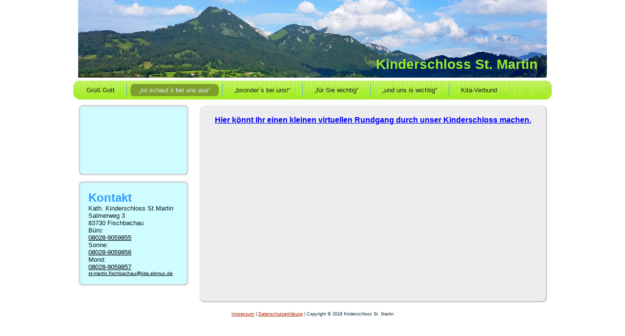

--- FILE ---
content_type: text/html; charset=UTF-8
request_url: https://www.kinderschloss-st-martin.de/?page_id=437
body_size: 25703
content:
<!DOCTYPE html PUBLIC "-//W3C//DTD XHTML 1.0 Transitional//EN" "http://www.w3.org/TR/xhtml1/DTD/xhtml1-transitional.dtd">
<html xmlns="http://www.w3.org/1999/xhtml" lang="de">
<head profile="http://gmpg.org/xfn/11">
<meta http-equiv="Content-Type" content="text/html; charset=UTF-8" />
<meta http-equiv="X-UA-Compatible" content="IE=EmulateIE7" />
<title>Kinderschloss St. Martin: Schlossführung mit Marie</title>
<script type="text/javascript" src="https://www.kinderschloss-st-martin.de/wp-content/themes/Pfarrverband_Miesbach/script.js"></script>
<link rel="stylesheet" href="https://www.kinderschloss-st-martin.de/wp-content/themes/Pfarrverband_Miesbach/style.css" type="text/css" media="screen" />
<!--[if IE 6]><link rel="stylesheet" href="https://www.kinderschloss-st-martin.de/wp-content/themes/Pfarrverband_Miesbach/style.ie6.css" type="text/css" media="screen" /><![endif]-->
<!--[if IE 7]><link rel="stylesheet" href="https://www.kinderschloss-st-martin.de/wp-content/themes/Pfarrverband_Miesbach/style.ie7.css" type="text/css" media="screen" /><![endif]-->
<link rel="alternate" type="application/rss+xml" title="RSS-Feed f&uuml;r Kinderschloss St. Martin" href="https://www.kinderschloss-st-martin.de/?feed=rss2" />
<link rel="alternate" type="application/atom+xml" title="Kinderschloss St. Martin Atom-Feed" href="https://www.kinderschloss-st-martin.de/?feed=atom" /> 
<link rel="pingback" href="https://www.kinderschloss-st-martin.de/xmlrpc.php" />
<meta name='robots' content='max-image-preview:large' />
<script type="text/javascript">
window._wpemojiSettings = {"baseUrl":"https:\/\/s.w.org\/images\/core\/emoji\/14.0.0\/72x72\/","ext":".png","svgUrl":"https:\/\/s.w.org\/images\/core\/emoji\/14.0.0\/svg\/","svgExt":".svg","source":{"concatemoji":"https:\/\/www.kinderschloss-st-martin.de\/wp-includes\/js\/wp-emoji-release.min.js?ver=6.1.9"}};
/*! This file is auto-generated */
!function(e,a,t){var n,r,o,i=a.createElement("canvas"),p=i.getContext&&i.getContext("2d");function s(e,t){var a=String.fromCharCode,e=(p.clearRect(0,0,i.width,i.height),p.fillText(a.apply(this,e),0,0),i.toDataURL());return p.clearRect(0,0,i.width,i.height),p.fillText(a.apply(this,t),0,0),e===i.toDataURL()}function c(e){var t=a.createElement("script");t.src=e,t.defer=t.type="text/javascript",a.getElementsByTagName("head")[0].appendChild(t)}for(o=Array("flag","emoji"),t.supports={everything:!0,everythingExceptFlag:!0},r=0;r<o.length;r++)t.supports[o[r]]=function(e){if(p&&p.fillText)switch(p.textBaseline="top",p.font="600 32px Arial",e){case"flag":return s([127987,65039,8205,9895,65039],[127987,65039,8203,9895,65039])?!1:!s([55356,56826,55356,56819],[55356,56826,8203,55356,56819])&&!s([55356,57332,56128,56423,56128,56418,56128,56421,56128,56430,56128,56423,56128,56447],[55356,57332,8203,56128,56423,8203,56128,56418,8203,56128,56421,8203,56128,56430,8203,56128,56423,8203,56128,56447]);case"emoji":return!s([129777,127995,8205,129778,127999],[129777,127995,8203,129778,127999])}return!1}(o[r]),t.supports.everything=t.supports.everything&&t.supports[o[r]],"flag"!==o[r]&&(t.supports.everythingExceptFlag=t.supports.everythingExceptFlag&&t.supports[o[r]]);t.supports.everythingExceptFlag=t.supports.everythingExceptFlag&&!t.supports.flag,t.DOMReady=!1,t.readyCallback=function(){t.DOMReady=!0},t.supports.everything||(n=function(){t.readyCallback()},a.addEventListener?(a.addEventListener("DOMContentLoaded",n,!1),e.addEventListener("load",n,!1)):(e.attachEvent("onload",n),a.attachEvent("onreadystatechange",function(){"complete"===a.readyState&&t.readyCallback()})),(e=t.source||{}).concatemoji?c(e.concatemoji):e.wpemoji&&e.twemoji&&(c(e.twemoji),c(e.wpemoji)))}(window,document,window._wpemojiSettings);
</script>
<style type="text/css">
img.wp-smiley,
img.emoji {
	display: inline !important;
	border: none !important;
	box-shadow: none !important;
	height: 1em !important;
	width: 1em !important;
	margin: 0 0.07em !important;
	vertical-align: -0.1em !important;
	background: none !important;
	padding: 0 !important;
}
</style>
	<link rel='stylesheet' id='wp-block-library-css' href='https://www.kinderschloss-st-martin.de/wp-includes/css/dist/block-library/style.min.css?ver=6.1.9' type='text/css' media='all' />
<link rel='stylesheet' id='classic-theme-styles-css' href='https://www.kinderschloss-st-martin.de/wp-includes/css/classic-themes.min.css?ver=1' type='text/css' media='all' />
<style id='global-styles-inline-css' type='text/css'>
body{--wp--preset--color--black: #000000;--wp--preset--color--cyan-bluish-gray: #abb8c3;--wp--preset--color--white: #ffffff;--wp--preset--color--pale-pink: #f78da7;--wp--preset--color--vivid-red: #cf2e2e;--wp--preset--color--luminous-vivid-orange: #ff6900;--wp--preset--color--luminous-vivid-amber: #fcb900;--wp--preset--color--light-green-cyan: #7bdcb5;--wp--preset--color--vivid-green-cyan: #00d084;--wp--preset--color--pale-cyan-blue: #8ed1fc;--wp--preset--color--vivid-cyan-blue: #0693e3;--wp--preset--color--vivid-purple: #9b51e0;--wp--preset--gradient--vivid-cyan-blue-to-vivid-purple: linear-gradient(135deg,rgba(6,147,227,1) 0%,rgb(155,81,224) 100%);--wp--preset--gradient--light-green-cyan-to-vivid-green-cyan: linear-gradient(135deg,rgb(122,220,180) 0%,rgb(0,208,130) 100%);--wp--preset--gradient--luminous-vivid-amber-to-luminous-vivid-orange: linear-gradient(135deg,rgba(252,185,0,1) 0%,rgba(255,105,0,1) 100%);--wp--preset--gradient--luminous-vivid-orange-to-vivid-red: linear-gradient(135deg,rgba(255,105,0,1) 0%,rgb(207,46,46) 100%);--wp--preset--gradient--very-light-gray-to-cyan-bluish-gray: linear-gradient(135deg,rgb(238,238,238) 0%,rgb(169,184,195) 100%);--wp--preset--gradient--cool-to-warm-spectrum: linear-gradient(135deg,rgb(74,234,220) 0%,rgb(151,120,209) 20%,rgb(207,42,186) 40%,rgb(238,44,130) 60%,rgb(251,105,98) 80%,rgb(254,248,76) 100%);--wp--preset--gradient--blush-light-purple: linear-gradient(135deg,rgb(255,206,236) 0%,rgb(152,150,240) 100%);--wp--preset--gradient--blush-bordeaux: linear-gradient(135deg,rgb(254,205,165) 0%,rgb(254,45,45) 50%,rgb(107,0,62) 100%);--wp--preset--gradient--luminous-dusk: linear-gradient(135deg,rgb(255,203,112) 0%,rgb(199,81,192) 50%,rgb(65,88,208) 100%);--wp--preset--gradient--pale-ocean: linear-gradient(135deg,rgb(255,245,203) 0%,rgb(182,227,212) 50%,rgb(51,167,181) 100%);--wp--preset--gradient--electric-grass: linear-gradient(135deg,rgb(202,248,128) 0%,rgb(113,206,126) 100%);--wp--preset--gradient--midnight: linear-gradient(135deg,rgb(2,3,129) 0%,rgb(40,116,252) 100%);--wp--preset--duotone--dark-grayscale: url('#wp-duotone-dark-grayscale');--wp--preset--duotone--grayscale: url('#wp-duotone-grayscale');--wp--preset--duotone--purple-yellow: url('#wp-duotone-purple-yellow');--wp--preset--duotone--blue-red: url('#wp-duotone-blue-red');--wp--preset--duotone--midnight: url('#wp-duotone-midnight');--wp--preset--duotone--magenta-yellow: url('#wp-duotone-magenta-yellow');--wp--preset--duotone--purple-green: url('#wp-duotone-purple-green');--wp--preset--duotone--blue-orange: url('#wp-duotone-blue-orange');--wp--preset--font-size--small: 13px;--wp--preset--font-size--medium: 20px;--wp--preset--font-size--large: 36px;--wp--preset--font-size--x-large: 42px;--wp--preset--spacing--20: 0.44rem;--wp--preset--spacing--30: 0.67rem;--wp--preset--spacing--40: 1rem;--wp--preset--spacing--50: 1.5rem;--wp--preset--spacing--60: 2.25rem;--wp--preset--spacing--70: 3.38rem;--wp--preset--spacing--80: 5.06rem;}:where(.is-layout-flex){gap: 0.5em;}body .is-layout-flow > .alignleft{float: left;margin-inline-start: 0;margin-inline-end: 2em;}body .is-layout-flow > .alignright{float: right;margin-inline-start: 2em;margin-inline-end: 0;}body .is-layout-flow > .aligncenter{margin-left: auto !important;margin-right: auto !important;}body .is-layout-constrained > .alignleft{float: left;margin-inline-start: 0;margin-inline-end: 2em;}body .is-layout-constrained > .alignright{float: right;margin-inline-start: 2em;margin-inline-end: 0;}body .is-layout-constrained > .aligncenter{margin-left: auto !important;margin-right: auto !important;}body .is-layout-constrained > :where(:not(.alignleft):not(.alignright):not(.alignfull)){max-width: var(--wp--style--global--content-size);margin-left: auto !important;margin-right: auto !important;}body .is-layout-constrained > .alignwide{max-width: var(--wp--style--global--wide-size);}body .is-layout-flex{display: flex;}body .is-layout-flex{flex-wrap: wrap;align-items: center;}body .is-layout-flex > *{margin: 0;}:where(.wp-block-columns.is-layout-flex){gap: 2em;}.has-black-color{color: var(--wp--preset--color--black) !important;}.has-cyan-bluish-gray-color{color: var(--wp--preset--color--cyan-bluish-gray) !important;}.has-white-color{color: var(--wp--preset--color--white) !important;}.has-pale-pink-color{color: var(--wp--preset--color--pale-pink) !important;}.has-vivid-red-color{color: var(--wp--preset--color--vivid-red) !important;}.has-luminous-vivid-orange-color{color: var(--wp--preset--color--luminous-vivid-orange) !important;}.has-luminous-vivid-amber-color{color: var(--wp--preset--color--luminous-vivid-amber) !important;}.has-light-green-cyan-color{color: var(--wp--preset--color--light-green-cyan) !important;}.has-vivid-green-cyan-color{color: var(--wp--preset--color--vivid-green-cyan) !important;}.has-pale-cyan-blue-color{color: var(--wp--preset--color--pale-cyan-blue) !important;}.has-vivid-cyan-blue-color{color: var(--wp--preset--color--vivid-cyan-blue) !important;}.has-vivid-purple-color{color: var(--wp--preset--color--vivid-purple) !important;}.has-black-background-color{background-color: var(--wp--preset--color--black) !important;}.has-cyan-bluish-gray-background-color{background-color: var(--wp--preset--color--cyan-bluish-gray) !important;}.has-white-background-color{background-color: var(--wp--preset--color--white) !important;}.has-pale-pink-background-color{background-color: var(--wp--preset--color--pale-pink) !important;}.has-vivid-red-background-color{background-color: var(--wp--preset--color--vivid-red) !important;}.has-luminous-vivid-orange-background-color{background-color: var(--wp--preset--color--luminous-vivid-orange) !important;}.has-luminous-vivid-amber-background-color{background-color: var(--wp--preset--color--luminous-vivid-amber) !important;}.has-light-green-cyan-background-color{background-color: var(--wp--preset--color--light-green-cyan) !important;}.has-vivid-green-cyan-background-color{background-color: var(--wp--preset--color--vivid-green-cyan) !important;}.has-pale-cyan-blue-background-color{background-color: var(--wp--preset--color--pale-cyan-blue) !important;}.has-vivid-cyan-blue-background-color{background-color: var(--wp--preset--color--vivid-cyan-blue) !important;}.has-vivid-purple-background-color{background-color: var(--wp--preset--color--vivid-purple) !important;}.has-black-border-color{border-color: var(--wp--preset--color--black) !important;}.has-cyan-bluish-gray-border-color{border-color: var(--wp--preset--color--cyan-bluish-gray) !important;}.has-white-border-color{border-color: var(--wp--preset--color--white) !important;}.has-pale-pink-border-color{border-color: var(--wp--preset--color--pale-pink) !important;}.has-vivid-red-border-color{border-color: var(--wp--preset--color--vivid-red) !important;}.has-luminous-vivid-orange-border-color{border-color: var(--wp--preset--color--luminous-vivid-orange) !important;}.has-luminous-vivid-amber-border-color{border-color: var(--wp--preset--color--luminous-vivid-amber) !important;}.has-light-green-cyan-border-color{border-color: var(--wp--preset--color--light-green-cyan) !important;}.has-vivid-green-cyan-border-color{border-color: var(--wp--preset--color--vivid-green-cyan) !important;}.has-pale-cyan-blue-border-color{border-color: var(--wp--preset--color--pale-cyan-blue) !important;}.has-vivid-cyan-blue-border-color{border-color: var(--wp--preset--color--vivid-cyan-blue) !important;}.has-vivid-purple-border-color{border-color: var(--wp--preset--color--vivid-purple) !important;}.has-vivid-cyan-blue-to-vivid-purple-gradient-background{background: var(--wp--preset--gradient--vivid-cyan-blue-to-vivid-purple) !important;}.has-light-green-cyan-to-vivid-green-cyan-gradient-background{background: var(--wp--preset--gradient--light-green-cyan-to-vivid-green-cyan) !important;}.has-luminous-vivid-amber-to-luminous-vivid-orange-gradient-background{background: var(--wp--preset--gradient--luminous-vivid-amber-to-luminous-vivid-orange) !important;}.has-luminous-vivid-orange-to-vivid-red-gradient-background{background: var(--wp--preset--gradient--luminous-vivid-orange-to-vivid-red) !important;}.has-very-light-gray-to-cyan-bluish-gray-gradient-background{background: var(--wp--preset--gradient--very-light-gray-to-cyan-bluish-gray) !important;}.has-cool-to-warm-spectrum-gradient-background{background: var(--wp--preset--gradient--cool-to-warm-spectrum) !important;}.has-blush-light-purple-gradient-background{background: var(--wp--preset--gradient--blush-light-purple) !important;}.has-blush-bordeaux-gradient-background{background: var(--wp--preset--gradient--blush-bordeaux) !important;}.has-luminous-dusk-gradient-background{background: var(--wp--preset--gradient--luminous-dusk) !important;}.has-pale-ocean-gradient-background{background: var(--wp--preset--gradient--pale-ocean) !important;}.has-electric-grass-gradient-background{background: var(--wp--preset--gradient--electric-grass) !important;}.has-midnight-gradient-background{background: var(--wp--preset--gradient--midnight) !important;}.has-small-font-size{font-size: var(--wp--preset--font-size--small) !important;}.has-medium-font-size{font-size: var(--wp--preset--font-size--medium) !important;}.has-large-font-size{font-size: var(--wp--preset--font-size--large) !important;}.has-x-large-font-size{font-size: var(--wp--preset--font-size--x-large) !important;}
.wp-block-navigation a:where(:not(.wp-element-button)){color: inherit;}
:where(.wp-block-columns.is-layout-flex){gap: 2em;}
.wp-block-pullquote{font-size: 1.5em;line-height: 1.6;}
</style>
<link rel="https://api.w.org/" href="https://www.kinderschloss-st-martin.de/index.php?rest_route=/" /><link rel="alternate" type="application/json" href="https://www.kinderschloss-st-martin.de/index.php?rest_route=/wp/v2/pages/437" /><link rel="EditURI" type="application/rsd+xml" title="RSD" href="https://www.kinderschloss-st-martin.de/xmlrpc.php?rsd" />
<link rel="wlwmanifest" type="application/wlwmanifest+xml" href="https://www.kinderschloss-st-martin.de/wp-includes/wlwmanifest.xml" />
<meta name="generator" content="WordPress 6.1.9" />
<link rel="canonical" href="https://www.kinderschloss-st-martin.de/?page_id=437" />
<link rel='shortlink' href='https://www.kinderschloss-st-martin.de/?p=437' />
<link rel="alternate" type="application/json+oembed" href="https://www.kinderschloss-st-martin.de/index.php?rest_route=%2Foembed%2F1.0%2Fembed&#038;url=https%3A%2F%2Fwww.kinderschloss-st-martin.de%2F%3Fpage_id%3D437" />
<link rel="alternate" type="text/xml+oembed" href="https://www.kinderschloss-st-martin.de/index.php?rest_route=%2Foembed%2F1.0%2Fembed&#038;url=https%3A%2F%2Fwww.kinderschloss-st-martin.de%2F%3Fpage_id%3D437&#038;format=xml" />
<link rel="icon" href="https://www.kinderschloss-st-martin.de/wp-content/uploads/2018/10/cropped-Logo-für-Briefkopf-32x32.jpg" sizes="32x32" />
<link rel="icon" href="https://www.kinderschloss-st-martin.de/wp-content/uploads/2018/10/cropped-Logo-für-Briefkopf-192x192.jpg" sizes="192x192" />
<link rel="apple-touch-icon" href="https://www.kinderschloss-st-martin.de/wp-content/uploads/2018/10/cropped-Logo-für-Briefkopf-180x180.jpg" />
<meta name="msapplication-TileImage" content="https://www.kinderschloss-st-martin.de/wp-content/uploads/2018/10/cropped-Logo-für-Briefkopf-270x270.jpg" />

</head>
<body>
<div id="art-main">
<div class="art-sheet">
    <div class="art-sheet-cc"></div>
    <div class="art-sheet-body">
<div class="art-header">
    <div class="art-header-jpeg"></div>
<div class="art-logo">
<h1 id="name-text" class="art-logo-name">
        <a href="http://www.kinderschloss-st-martin.de/">Kinderschloss St. Martin</a></h1>
</div>

</div>
<div class="art-nav">
	<div class="l"></div>
	<div class="r"></div>
	<ul class="art-menu">
		<li class="page_item page-item-17"><a href="https://www.kinderschloss-st-martin.de/"><span class="l"></span><span class="r"></span><span class="t">Grüß Gott</span></a></li>
<li class="page_item page-item-2 page_item_has_children current_page_ancestor current_page_parent"><a class="active" href="https://www.kinderschloss-st-martin.de/?page_id=2"><span class="l"></span><span class="r"></span><span class="t">&#8222;so schaut´s bei uns aus&#8220;</span></a>
<ul class='children'>
	<li class="page_item page-item-19 page_item_has_children"><a href="https://www.kinderschloss-st-martin.de/?page_id=19">Unser Haus, unsere Räume</a>
	<ul class='children'>
		<li class="page_item page-item-23"><a href="https://www.kinderschloss-st-martin.de/?page_id=23">Sonnengruppe</a></li>
		<li class="page_item page-item-25"><a href="https://www.kinderschloss-st-martin.de/?page_id=25">Mondgruppe</a></li>
		<li class="page_item page-item-156"><a href="https://www.kinderschloss-st-martin.de/?page_id=156">Unsere Turnhalle</a></li>
	</ul>
</li>
	<li class="page_item page-item-53"><a href="https://www.kinderschloss-st-martin.de/?page_id=53">&#8230;des san mia! (Personal)</a></li>
	<li class="page_item page-item-437 current_page_item"><a href="https://www.kinderschloss-st-martin.de/?page_id=437" aria-current="page">Schlossführung mit Marie</a></li>
	<li class="page_item page-item-385"><a href="https://www.kinderschloss-st-martin.de/?page_id=385">&#8230;unser Garten!</a></li>
</ul>
</li>
<li class="page_item page-item-27 page_item_has_children"><a href="https://www.kinderschloss-st-martin.de/?page_id=27"><span class="l"></span><span class="r"></span><span class="t">&#8222;bsonder´s bei uns!&#8220;</span></a>
<ul class='children'>
	<li class="page_item page-item-111"><a href="https://www.kinderschloss-st-martin.de/?page_id=111">Kath. Feste im Jahreskreis</a></li>
	<li class="page_item page-item-31"><a href="https://www.kinderschloss-st-martin.de/?page_id=31">Strawanzldog</a></li>
	<li class="page_item page-item-51"><a href="https://www.kinderschloss-st-martin.de/?page_id=51">Frühstücksbuffet</a></li>
	<li class="page_item page-item-109"><a href="https://www.kinderschloss-st-martin.de/?page_id=109">Mittagessen</a></li>
	<li class="page_item page-item-113"><a href="https://www.kinderschloss-st-martin.de/?page_id=113">wiederkehrende Projekte</a></li>
	<li class="page_item page-item-115"><a href="https://www.kinderschloss-st-martin.de/?page_id=115">Ausflüge &#038; Exkursionen</a></li>
	<li class="page_item page-item-117"><a href="https://www.kinderschloss-st-martin.de/?page_id=117">Vorschulprojekte</a></li>
	<li class="page_item page-item-461"><a href="https://www.kinderschloss-st-martin.de/?page_id=461">Medienprojekte</a></li>
</ul>
</li>
<li class="page_item page-item-29 page_item_has_children"><a href="https://www.kinderschloss-st-martin.de/?page_id=29"><span class="l"></span><span class="r"></span><span class="t">&#8222;für Sie wichtig&#8220;</span></a>
<ul class='children'>
	<li class="page_item page-item-535"><a href="https://www.kinderschloss-st-martin.de/?page_id=535">Anmeldung</a></li>
	<li class="page_item page-item-56"><a href="https://www.kinderschloss-st-martin.de/?page_id=56">Buchungszeiten und Beiträge</a></li>
	<li class="page_item page-item-77"><a href="https://www.kinderschloss-st-martin.de/?page_id=77">Öffnungszeiten</a></li>
	<li class="page_item page-item-83"><a href="https://www.kinderschloss-st-martin.de/?page_id=83">Schließzeiten-Ferienplan</a></li>
	<li class="page_item page-item-397"><a href="https://www.kinderschloss-st-martin.de/?page_id=397">So erwischen sie uns&#8230;.</a></li>
</ul>
</li>
<li class="page_item page-item-96 page_item_has_children"><a href="https://www.kinderschloss-st-martin.de/?page_id=96"><span class="l"></span><span class="r"></span><span class="t">&#8222;und uns is wichtig&#8220;</span></a>
<ul class='children'>
	<li class="page_item page-item-119"><a href="https://www.kinderschloss-st-martin.de/?page_id=119">Tagesablauf</a></li>
	<li class="page_item page-item-158"><a href="https://www.kinderschloss-st-martin.de/?page_id=158">Konzeption &#8211; Kinderschutzkonzept &#8211; Satzung</a></li>
</ul>
</li>
<li class="page_item page-item-87 page_item_has_children"><a href="https://www.kinderschloss-st-martin.de/?page_id=87"><span class="l"></span><span class="r"></span><span class="t">Kita-Verbund</span></a>
<ul class='children'>
	<li class="page_item page-item-64"><a href="https://www.kinderschloss-st-martin.de/?page_id=64">Unser Träger</a></li>
	<li class="page_item page-item-343"><a href="https://www.kinderschloss-st-martin.de/?page_id=343">Impressum</a></li>
	<li class="page_item page-item-345"><a href="https://www.kinderschloss-st-martin.de/?page_id=345">Datenschutzerklärung</a></li>
</ul>
</li>

	</ul>
</div>

<div class="art-content-layout">
    <div class="art-content-layout-row">
<div class="art-layout-cell art-sidebar1">      
<div id="custom_html-5" class="widget_text widget widget_custom_html"><div class="art-block">
    <div class="art-block-tl"></div>
    <div class="art-block-tr"></div>
    <div class="art-block-bl"></div>
    <div class="art-block-br"></div>
    <div class="art-block-tc"></div>
    <div class="art-block-bc"></div>
    <div class="art-block-cl"></div>
    <div class="art-block-cr"></div>
    <div class="art-block-cc"></div>
    <div class="art-block-body">
<div class="art-blockcontent">
    <div class="art-blockcontent-body">
<!-- block-content -->
<div class="textwidget custom-html-widget"><b></b>
<iframe width="185" height="104" src="https://www.youtube.com/embed/qILmgBJ_QJo" frameborder="0" allow="accelerometer; autoplay; encrypted-media; gyroscope; picture-in-picture" allowfullscreen></iframe></div>
<!-- /block-content -->

		<div class="cleared"></div>
    </div>
</div>

		<div class="cleared"></div>
    </div>
</div>
</div><div id="block-9" class="widget widget_block"><div class="art-block">
    <div class="art-block-tl"></div>
    <div class="art-block-tr"></div>
    <div class="art-block-bl"></div>
    <div class="art-block-br"></div>
    <div class="art-block-tc"></div>
    <div class="art-block-bc"></div>
    <div class="art-block-cl"></div>
    <div class="art-block-cr"></div>
    <div class="art-block-cc"></div>
    <div class="art-block-body">
<div class="art-blockcontent">
    <div class="art-blockcontent-body">
<!-- block-content -->

<div class="is-layout-flow wp-block-group"><div class="wp-block-group__inner-container">
<font size="5" style="color: #2E9AFE;"><b>Kontakt</b></font><br>
<left><font style="font-size: small;">Kath. Kinderschloss St.Martin</font><br> <font size="2">Salmerweg 3<br> 83730 Fischbachau <br>Büro:<br><a href="tel:080289059855">08028-9059855</a><br>Sonne:<br><a href="tel:080289059856">08028-9059856</a><br>Mond:<br><a href="tel:080289059857">08028-9059857</a></font><br><font style="font-size: x-small;">
<a href="mailto:st-martin.fischbachau@kita.ebmuc.de">st-martin.fischbachau@kita.ebmuc.de</a></font></left>
</div></div>

<!-- /block-content -->

		<div class="cleared"></div>
    </div>
</div>

		<div class="cleared"></div>
    </div>
</div>
</div>
</div>
<div class="art-layout-cell art-content">

 
<div class="art-post">
    <div class="art-post-tl"></div>
    <div class="art-post-tr"></div>
    <div class="art-post-bl"></div>
    <div class="art-post-br"></div>
    <div class="art-post-tc"></div>
    <div class="art-post-bc"></div>
    <div class="art-post-cl"></div>
    <div class="art-post-cr"></div>
    <div class="art-post-cc"></div>
    <div class="art-post-body">
<div class="art-post-inner art-article">


<div class="art-postmetadataheader">


<!-- �berschrift eines Beitrags auskommentiert 
<h2 class="art-postheader">
  <img src="https://www.kinderschloss-st-martin.de/wp-content/themes/Pfarrverband_Miesbach/images/postheadericon.png" width="27" height="27" alt="postheadericon" />
<a href="https://www.kinderschloss-st-martin.de/?page_id=437" rel="bookmark" title="Permanent-Link zu Schlossführung mit Marie">
Schlossführung mit Marie
</a>
</h2> //-->






</div>

<div class="art-postcontent">
    <!-- article-content -->

          <p style="text-align: center;"><span style="text-decoration: underline; color: #0000ff;"><span style="font-size: 12pt; font-family: comic sans ms, sans-serif;"><strong>Hier könnt Ihr einen kleinen virtuellen Rundgang durch unser Kinderschloss machen.</strong></span></span></p>
<p><center><iframe src="https://www.youtube.com/embed/qILmgBJ_QJo" width="600" height="337" frameborder="0" allowfullscreen="allowfullscreen"></iframe></center></p>

          
        
    <!-- /article-content -->
	
	
	
</div>
<div class="cleared"></div>



</div>

		<div class="cleared"></div>
    </div>
</div>




</div>

    </div>
</div>
<div class="cleared"></div>

<p style="text-align: center; font-size: xx-small;"><a href='http://www.kinderschloss-st-martin.de/?page_id=343'>Impressum</a> | <a href='http://www.kinderschloss-st-martin.de/?page_id=345'>Datenschutzerklärung</a> | Copyright © 2018 Kinderschloss St. Martin</p>

--- FILE ---
content_type: text/css
request_url: https://www.kinderschloss-st-martin.de/wp-content/themes/Pfarrverband_Miesbach/style.css
body_size: 31942
content:
/*

Theme Name: Pfarrverbund Miesbach

Theme URI: 

Description: A simple WordPress theme, for simple web site and blog

Version: 1.0

Author: Generic WP Themes

Author URI: http://genericwpthemes.com

Tags: fixed width, left sidebar, two columns, valid XHTML, widgets

*/



/* begin Page */



body

{

  margin: 0 auto;

  padding: 0;

  background-color: #FFFFFF;

  background-image: url('images/page_t.jpg');

  background-repeat: repeat-x;

  background-attachment: fixed;

  background-position: bottom left;

  font-family: "Lucida Grande", "Lucida Sans Unicode", Arial, Helvetica, Sans-Serif;

  font-style: normal;

  font-weight: normal;

  font-size: 13px;

  color: #0F2A38;

}



h1, h2, h3, h4, h5, h6,

h1 a, h2 a, h3 a, h4 a, h5 a, h6 a

h1 a:hover, h2 a:hover, h3 a:hover, h4 a:hover, h5 a:hover, h6 a:hover

h1 a:visited, h2 a:visited, h3 a:visited, h4 a:visited, h5 a:visited, h6 a:visited,

.art-postheader, .art-postheader a, .art-postheader a:link, .art-postheader a:visited, .art-postheader a:hover,

.art-blockheader .t, .art-vmenublockheader .t, .art-logo-text, .art-logo-text a,

h1.art-logo-name, h1.art-logo-name a, h1.art-logo-name a:link, h1.art-logo-name a:visited, h1.art-logo-name a:hover

{

  font-style: normal;

  text-decoration: none;

  font-weight: bold;

  font-size: 28px;

  text-align: left;

}



a

{

  text-decoration: underline;

  color: #A22101;

}



a:link

{

  text-decoration: underline;

  color: #A22101;

}



a:visited, a.visited

{



  color: #A22101;

}



a:hover, a.hover

{

  text-decoration: none;

  color: #330A00;

}



h1, h1 a, h1 a:link, h1 a:visited, h1 a:hover

{



  color: #226081;

}



h2, h2 a, h2 a:link, h2 a:visited, h2 a:hover

{

  font-size: 22px;

  color: #2D7EA9;

}



h3, h3 a, h3 a:link, h3 a:visited, h3 a:hover

{

  font-size: 18px;

  color: #2D7EA9;

}



h4, h4 a, h4 a:link, h4 a:visited, h4 a:hover

{

  font-size: 16px;

  color: #0F2A38;

}



h5, h5 a, h5 a:link, h5 a:visited, h5 a:hover

{

  font-size: 14px;

  color: #0F2A38;

}



h6, h6 a, h6 a:link, h6 a:visited, h6 a:hover

{

  font-size: 14px;

  color: #0F2A38;

}



#art-main

{

  position: relative;

  width: 100%;

  left: 0;

  top: 0;

  cursor:default;

}







#art-page-background-gradient

{

  background-position: bottom left;

}





.cleared

{

  float: none;

  clear: both;

  margin: 0;

  padding: 0;

  border: none;

  font-size: 1px;

}



form

{

  padding: 0 !important;

  margin: 0 !important;

}



table.position

{

  position: relative;

  width: 100%;

  table-layout: fixed;

}

/* end Page */



/* begin Box, Sheet */

.art-sheet

{

  position: relative;

  z-index: 0;

  margin: 0 auto;

  width: 990px;

  min-width: 1px;

  min-height: 1px;

}



.art-sheet-body

{

  position: relative;

  z-index: 1;

  padding: 5px;

}



.art-sheet-cc

{

  position: absolute;

  z-index: -1;

  top: 0;

  left: 0;

  right: 0;

  bottom: 0;

  background-color: #FFFFFF;

}



.art-sheet

{

  margin-top: -5px !important;

  cursor:auto;

}



#art-page-background-simple-gradient, #art-page-background-gradient, #art-page-background-glare

{

  min-width: 990px;

}



/* end Box, Sheet */



/* begin Header */

div.art-header

{

  margin: 0 auto;

  position: relative;

  z-index: 0;

  width: 960px;

  height: 165px;

  overflow: hidden;

}



div.art-header-jpeg

{

  position: absolute;

  z-index: -1;

  top: 0;

  left: 0;

  width: 960px;

  height: 159px;

  background-image: url('http://www.kinderschloss-st-martin.de/wp-content/uploads/2019/03/header.png');

  background-repeat: no-repeat;

  background-position: center center;

}


/* end Header */



/* begin Logo */

.art-logo

{

  display: left;

  position: absolute;

  left: 0px;

  top: 100px;

  width: 941px;

}



h1.art-logo-name

{

  display: block;

  text-align: right;

}



h1.art-logo-name, h1.art-logo-name a, h1.art-logo-name a:link, h1.art-logo-name a:visited, h1.art-logo-name a:hover

{

  font-size: 28px;

  text-decoration: none;

  padding: 0;
  margin-top: 16px;
 

    color: #9cea2c !important;
}



.art-logo-text

{

  display: block;

  text-align: left;

}



.art-logo-text, .art-logo-text a

{

  font-weight: normal;

  font-size: 21px;

  padding: 0;

  margin: 0;

  color: #39B147 !important;

}

/* end Logo */



/* begin Menu */

/* menu structure */



.art-menu a, .art-menu a:link, .art-menu a:visited, .art-menu a:hover

{

  text-align: left;

  text-decoration: none;

  outline: none;

  letter-spacing: normal;

  word-spacing: normal;

}



.art-menu, .art-menu ul

{

  margin: 0;

  padding: 0;

  border: 0;

  list-style-type: none;

  display: block;

}



.art-menu li

{

  margin: 0;

  padding: 0;

  border: 0;

  display: block;

  float: left;

  position: relative;

  z-index: 5;

  background: none;

}



.art-menu li:hover

{

  z-index: 10000;

  white-space: normal;

}



.art-menu li li

{

  float: none;

}



.art-menu ul

{

  visibility: hidden;

  position: absolute;

  z-index: 10;

  left: 0;

  top: 0;

  background: none;

}



.art-menu li:hover>ul

{

  visibility: visible;

  top: 100%;

}



.art-menu li li:hover>ul

{

  top: 0;

  left: 100%;

}



.art-menu:after, .art-menu ul:after

{

  content: ".";

  height: 0;

  display: block;

  visibility: hidden;

  overflow: hidden;

  clear: both;

}

.art-menu, .art-menu ul

{

  min-height: 0;

}



.art-menu ul

{

  background-image: url(images/spacer.gif);

  padding: 10px 30px 30px 30px;

  margin: -10px 0 0 -30px;

}



.art-menu ul ul

{

  padding: 30px 30px 30px 10px;

  margin: -30px 0 0 -10px;

}









/* menu structure */



.art-menu

{

  padding: 6px 6px 6px 6px;

}



.art-nav

{

  position: relative;

  height: 39px;

  z-index: 100;

}



.art-nav .l, .art-nav .r

{

  position: absolute;

  z-index: -1;

  top: 0;

  height: 39px;

  background-image: url('images/nav.png');

}



.art-nav .l

{

  left: 0;

  right: 0;

}



.art-nav .r

{

  right: 0;

  width: 980px;

  clip: rect(auto, auto, auto, 980px);

}





/* end Menu */



/* begin MenuItem */

.art-menu a

{

  position: relative;

  display: block;

  overflow: hidden;

  height: 27px;

  cursor: pointer;

  text-decoration: none;

}



.art-menu li

{

  margin-right: 3px;

  margin-left: 3px;

}



.art-menu ul li

{

    margin:0;

    clear: both;

}





.art-menu a .r, .art-menu a .l

{

  position: absolute;

  display: block;

  top: 0;

  z-index: -1;

  height: 81px;

  background-image: url('images/menuitem.png');

}



.art-menu a .l

{

  left: 0;

  right: 9px;

}



.art-menu a .r

{

  width: 418px;

  right: 0;

  clip: rect(auto, auto, auto, 409px);

}



.art-menu a .t

{

  margin-right: 10px;

  margin-left: 10px;

  color: #1C1C1C;

  padding: 0 9px;

  margin: 0 9px;

  line-height: 27px;

  text-align: center;

}



.art-menu a:hover .l, .art-menu a:hover .r

{

  top: -27px;

}



.art-menu li:hover>a .l, .art-menu li:hover>a .r

{

  top: -27px;

}



.art-menu li:hover a .l, .art-menu li:hover a .r

{

  top: -27px;

}

.art-menu a:hover .t

{

  color: #000000;

}



.art-menu li:hover a .t

{

  color: #000000;

}



.art-menu li:hover>a .t

{

  color: #000000;

}





.art-menu a.active .l, .art-menu a.active .r

{

  top: -54px;

}



.art-menu a.active .t

{

  color: #DBECF5;

}

/* end MenuItem */



/* begin MenuSeparator */

.art-nav .art-menu-separator

{

  display: block;

  width: 1px;

  height: 27px;

  background-image: url('images/menuseparator.png');

}

/* end MenuSeparator */



/* begin MenuSubItem */

.art-menu ul a

{

  display: block;

  text-align: center;

  white-space: nowrap;

  height: 26px;

  width: 240px;

  overflow: hidden;

  line-height: 26px;

  background-image: url('images/subitem.png');

  background-position: left top;

  background-repeat: repeat-x;

  border-width: 1px;

  border-style: solid;

  border-color: #56A7D2;

}



.art-nav ul.art-menu ul span, .art-nav ul.art-menu ul span span

{

  display: inline;

  float: none;

  margin: inherit;

  padding: inherit;

  background-image: none;

  text-align: inherit;

  text-decoration: inherit;

}



.art-menu ul a, .art-menu ul a:link, .art-menu ul a:visited, .art-menu ul a:hover, .art-menu ul a:active, .art-nav ul.art-menu ul span, .art-nav ul.art-menu ul span span

{

  text-align: left;

  text-indent: 12px;

  text-decoration: none;

  line-height: 26px;

  color: #363636;

  margin-right: 10px;

  margin-left: 10px;

  margin:0;

  padding:0;

}



.art-menu ul li a:hover

{

  color: #000000;

  border-color: #82BEDE;

  background-position: 0 -26px;

}



.art-menu ul li:hover>a

{

  color: #000000;

  border-color: #82BEDE;

  background-position: 0 -26px;

}



.art-nav .art-menu ul li a:hover span, .art-nav .art-menu ul li a:hover span span

{

  color: #000000;

}



.art-nav .art-menu ul li:hover>a span, .art-nav .art-menu ul li:hover>a span span

{

  color: #000000;

}





/* end MenuSubItem */



/* begin Layout */

.art-content-layout

{

  display: table;

  padding: 0;

  border: none;

  width: 980px;

}



.art-content-layout .art-content-layout

{

  width: auto;

  margin:0;

}



div.art-content-layout div.art-layout-cell, div.art-content-layout div.art-layout-cell div.art-content-layout div.art-layout-cell

{

   display: table-cell;

}



div.art-layout-cell div.art-layout-cell

{

   display: block;

}



div.art-content-layout-row

{

  display: table-row; 

}



.art-content-layout

{

  

  border-collapse: collapse;

  background-color: Transparent;

  border: none !important;

  padding:0 !important;

}



.art-layout-cell, .art-content-layout-row

{

  background-color: Transparent;

  vertical-align: top;

  text-align: left;

  border: none !important;

  margin:0 !important;

  padding:0 !important;

}

/* end Layout */



/* begin Box, Block, VMenuBlock */

.art-vmenublock

{

  position: relative;

  z-index: 0;

  margin: 0 auto;

  min-width: 27px;

  min-height: 27px;

}



.art-vmenublock-body

{

  position: relative;

  z-index: 1;

  padding: 14px;

}



.art-vmenublock-tr, .art-vmenublock-tl, .art-vmenublock-br, .art-vmenublock-bl, .art-vmenublock-tc, .art-vmenublock-bc,.art-vmenublock-cr, .art-vmenublock-cl

{

  position: absolute;

  z-index: -1;

}



.art-vmenublock-tr, .art-vmenublock-tl, .art-vmenublock-br, .art-vmenublock-bl

{

  width: 38px;

  height: 38px;

  background-image: url('images/vmenublock_s.png');

}



.art-vmenublock-tl

{

  top: 0;

  left: 0;

  clip: rect(auto, 19px, 19px, auto);

}



.art-vmenublock-tr

{

  top: 0;

  right: 0;

  clip: rect(auto, auto, 19px, 19px);

}



.art-vmenublock-bl

{

  bottom: 0;

  left: 0;

  clip: rect(19px, 19px, auto, auto);

}



.art-vmenublock-br

{

  bottom: 0;

  right: 0;

  clip: rect(19px, auto, auto, 19px);

}



.art-vmenublock-tc, .art-vmenublock-bc

{

  left: 19px;

  right: 19px;

  height: 38px;

  background-image: url('images/vmenublock_h.png');

}



.art-vmenublock-tc

{

  top: 0;

  clip: rect(auto, auto, 19px, auto);

}



.art-vmenublock-bc

{

  bottom: 0;

  clip: rect(19px, auto, auto, auto);

}



.art-vmenublock-cr, .art-vmenublock-cl

{

  top: 19px;

  bottom: 19px;

  width: 38px;

  background-image: url('images/vmenublock_v.png');

}



.art-vmenublock-cr

{

  right: 0;

  clip: rect(auto, auto, auto, 19px);

}



.art-vmenublock-cl

{

  left: 0;

  clip: rect(auto, 19px, auto, auto);

}



.art-vmenublock-cc

{

  position: absolute;

  z-index: -1;

  top: 19px;

  left: 19px;

  right: 19px;

  bottom: 19px;

  background-color: #EDEDED;

}



.art-vmenublock

{

  margin: 10px;

}



/* end Box, Block, VMenuBlock */



/* begin BlockHeader, VMenuBlockHeader */

.art-vmenublockheader

{

  position: relative;

  z-index: 0;

  height: 36px;

  margin-bottom: 0;

}



.art-vmenublockheader .t

{

  height: 36px;

  color: #000000;

  margin-right: 10px;

  margin-left: 10px;

  font-size: 12px;

  margin:0;

  padding: 0 10px 0 35px;

  white-space: nowrap;

  line-height: 36px;	

}



.art-vmenublockheader .l, .art-vmenublockheader .r

{

  display: block;

  position: absolute;

  z-index: -1;

  height: 36px;

  background-image: url('images/vmenublockheader.png');

}



.art-vmenublockheader .l

{

  left: 0;

  right: 29px;

}



.art-vmenublockheader .r

{

  width: 990px;

  right: 0;

  clip: rect(auto, auto, auto, 961px);

}



/* end BlockHeader, VMenuBlockHeader */



/* begin Box, Box, VMenuBlockContent */

.art-vmenublockcontent

{

  position: relative;

  z-index: 0;

  margin: 0 auto;

  min-width: 1px;

  min-height: 1px;

}



.art-vmenublockcontent-body

{

  position: relative;

  z-index: 1;

  padding: 0;

}





.art-vmenublockcontent

{

  position: relative;

  z-index: 0;

  margin: 0 auto;

  min-width: 1px;

  min-height: 1px;

}



.art-vmenublockcontent-body

{

  position: relative;

  z-index: 1;

  padding: 0;

}





/* end Box, Box, VMenuBlockContent */



/* begin VMenu */

ul.art-vmenu, ul.art-vmenu li

{

  list-style: none;

  margin: 0;

  padding: 0;

  width: auto;

  line-height: 0;

}/* end VMenu */



/* begin VMenuItem */

ul.art-vmenu a

{

  position: relative;

  display: block;

  overflow: hidden;

  height: 31px;

  cursor: pointer;

  text-decoration: none;

}



ul.art-vmenu li.art-vmenu-separator

{

  display: block;

  padding: 2px 0 2px 0;

  margin: 0;

  font-size: 1px;

}



ul.art-vmenu .art-vmenu-separator-span

{

  display: block;

  padding: 0;

  font-size: 1px;

  height: 0;

  line-height: 0;

  border: none;

}



ul.art-vmenu a .r, ul.art-vmenu a .l

{

  position: absolute;

  display: block;

  top: 0;

  z-index: -1;

  height: 93px;

  background-image: url('images/vmenuitem.png');

}



ul.art-vmenu a .l

{

  left: 0;

  right: 18px;

}



ul.art-vmenu a .r

{

  width: 1026px;

  right: 0;

  clip: rect(auto, auto, auto, 1008px);

}



ul.art-vmenu a .t

{

  display: block;

  line-height: 31px;

  color: #4A4A4A;

  padding: 0 13px 0 13px;

  font-weight: bold;

  margin-left:0;

  margin-right:0;

}



ul.art-vmenu a:hover .l, ul.art-vmenu a:hover .r

{

  top: -31px;

}



ul.art-vmenu a:hover .t

{

  color: #7D7D7D;

}



ul.art-vmenu a.active .l, ul.art-vmenu a.active .r

{

  top: -62px;

}



ul.art-vmenu a.active .t

{

  color: #CCCCCC;

}

/* end VMenuItem */



/* begin VMenuSubItem */

ul.art-vmenu ul, ul.art-vmenu ul li

{

  margin: 0;

  padding: 0;

}



ul.art-vmenu ul a

{

  display: block;

  white-space: nowrap;

  height: 24px;

  overflow: visible;

  background-image: url('images/vsubitem.gif');

  background-position: 25px 0;

  background-repeat: repeat-x;

  padding-left: 25px;

}



ul.art-vmenu ul li

{

  padding: 0;

}



ul.art-vmenu ul span, ul.art-vmenu ul span span

{

  display: inline;

  float: none;

  margin: inherit;

  padding: inherit;

  background-image: none;

  text-align: inherit;

  text-decoration: inherit;

}



ul.art-vmenu ul a, ul.art-vmenu ul a:link, ul.art-vmenu ul a:visited, ul.art-vmenu ul a:hover, ul.art-vmenu ul a:active, ul.art-vmenu ul span, ul.art-vmenu ul span span

{

  line-height: 24px;

  color: #5E5E5E;

  font-size: 11px;

  margin-left: 0;

}



ul.art-vmenu ul

{

    margin:0 2px 0 2px;

}



ul.art-vmenu ul ul

{

  margin:0 0 0 0;

}



ul.art-vmenu ul li.art-vsubmenu-separator

{ 

  display: block;

  margin: 0;

  font-size: 1px;

  padding: 0 0 0 0;

 }



ul.art-vmenu ul .art-vsubmenu-separator-span

{

  display: block;

  padding: 0;

  font-size: 1px;

  height: 0;

  line-height: 0;

  margin: 0;

  border: none;

}



ul.art-vmenu ul li li a

{

  background-position: 50px 0;

  padding-left: 50px;

}



ul.art-vmenu ul li li li a

{

  background-position: 75px 0;

  padding-left: 75px;

}



ul.art-vmenu ul li li li li a

{

  background-position: 100px 0;

  padding-left: 100px;

}



ul.art-vmenu ul li li li li li a

{

  background-position: 125px 0;

  padding-left: 125px;

}





ul.art-vmenu ul li a.active

{

  color: #383838;

  background-position: 25px -48px;

}



ul.art-vmenu ul li li a.active

{

  background-position: 50px -48px;

}



ul.art-vmenu ul li li li a.active

{

  background-position: 75px -48px;

}



ul.art-vmenu ul li li li li a.active

{

  background-position: 100px -48px;

}



ul.art-vmenu ul li li li li li a.active

{

  background-position: 125px -48px;

}







ul.art-vmenu ul li a:hover, ul.art-vmenu ul li a:hover.active

{

  color: #212121;

  background-position: 25px -24px;

}





ul.art-vmenu ul li li a:hover, ul.art-vmenu ul li li a:hover.active

{

  background-position: 50px -24px;

}



ul.art-vmenu ul li li li a:hover, ul.art-vmenu ul li li li a:hover.active

{

  background-position: 75px -24px;

}



ul.art-vmenu ul li li li li a:hover, ul.art-vmenu ul li li li li a:hover.active

{

  background-position: 100px -24px;

}



ul.art-vmenu ul li li li li li a:hover, ul.art-vmenu ul li li li li li a:hover.active

{

  background-position: 125px -24px;

}

/* end VMenuSubItem */



/* begin Box, Block */

.art-block

{

  position: relative;

  z-index: 0;

  margin: 0 auto;

  min-width: 27px;

  min-height: 27px;

}



.art-block-body

{

  position: relative;

  z-index: 1;

  padding: 14px;

}



.art-block-tr, .art-block-tl, .art-block-br, .art-block-bl, .art-block-tc, .art-block-bc,.art-block-cr, .art-block-cl

{

  position: absolute;

  z-index: -1;

}



.art-block-tr, .art-block-tl, .art-block-br, .art-block-bl

{

  width: 38px;

  height: 38px;

  background-image: url('images/block_s.png');

}



.art-block-tl

{

  top: 0;

  left: 0;

  clip: rect(auto, 19px, 19px, auto);

}



.art-block-tr

{

  top: 0;

  right: 0;

  clip: rect(auto, auto, 19px, 19px);

}



.art-block-bl

{

  bottom: 0;

  left: 0;

  clip: rect(19px, 19px, auto, auto);

}



.art-block-br

{

  bottom: 0;

  right: 0;

  clip: rect(19px, auto, auto, 19px);

}



.art-block-tc, .art-block-bc

{

  left: 19px;

  right: 19px;

  height: 38px;

  background-image: url('images/block_h.png');

}



.art-block-tc

{

  top: 0;

  clip: rect(auto, auto, 19px, auto);

}



.art-block-bc

{

  bottom: 0;

  clip: rect(19px, auto, auto, auto);

}



.art-block-cr, .art-block-cl

{

  top: 19px;

  bottom: 19px;

  width: 38px;

  background-image: url('images/block_v.png');

}



.art-block-cr

{

  right: 0;

  clip: rect(auto, auto, auto, 19px);

}



.art-block-cl

{

  left: 0;

  clip: rect(auto, 19px, auto, auto);

}



.art-block-cc

{

  position: absolute;

  z-index: -1;

  top: 19px;

  left: 19px;

  right: 19px;

  bottom: 19px;

  background-color: #cefcff; /* alte farbe war F81683 FFD3AE*/

}



.art-block

{

  margin: 10px;

}



/* end Box, Block */



/* begin BlockHeader */

.art-blockheader

{

  position: relative;

  z-index: 0;

  height: 36px;

  margin-bottom: 0;

}



.art-blockheader .t

{

  height: 36px;

  color: #000000;

  margin-right: 10px;

  margin-left: 10px;

  font-size: 12px;

  margin:0;

  padding: 0 10px 0 35px;

  white-space: nowrap;

  line-height: 36px;	

}



.art-blockheader .l, .art-blockheader .r

{

  display: block;

  position: absolute;

  z-index: -1;

  height: 36px;

  background-image: url('images/blockheader.png');

}



.art-blockheader .l

{

  left: 0;

  right: 29px;

}



.art-blockheader .r

{

  width: 990px;

  right: 0;

  clip: rect(auto, auto, auto, 961px);

}



/* end BlockHeader */



/* begin Box, BlockContent */

.art-blockcontent

{

  position: relative;

  z-index: 0;

  margin: 0 auto;

  min-width: 1px;

  min-height: 1px;

}



.art-blockcontent-body

{

  position: relative;

  z-index: 1;

  padding: 7px;

}





.art-blockcontent-body

{

  color: #07151C;



}



.art-blockcontent-body a:link

{

  color: #000000;



}



.art-blockcontent-body a:visited, .art-blockcontent-body a.visited

{

  color: #4D4D4D;



}



.art-blockcontent-body a:hover, .art-blockcontent-body a.hover

{

  color: #4D4D4D;

  text-decoration: none;

}



.art-blockcontent-body ul

{

  list-style-type: none;

  color: #07151C;

  margin: 0;

  padding: 0;

}



.art-blockcontent-body ul li

{

  text-decoration: none;

  line-height: 1.25em;

  padding: 0 0 0 15px;

  background-image: url('images/blockcontentbullets.png');

  background-repeat: no-repeat;

}





/* end Box, BlockContent */



/* begin Button */

.art-button-wrapper .art-button

{



  display: inline-block;

  vertical-align: middle;

  white-space: nowrap;

  text-align: left;

  text-decoration: none !important;

  color: #454545 !important;

  width: auto;

  outline: none;

  border: none;

  background: none;

  line-height: 37px;

  height: 37px;

  margin: 0;

  padding: 0 26px !important;

  overflow: visible;

  cursor: default;

  z-index: 0;

}



.art-button img, .art-button-wrapper img

{

  margin: 0;

  vertical-align: middle;

}



.art-button-wrapper

{

  vertical-align: middle;

  display: inline-block;

  position: relative;

  height: 37px;

  overflow: hidden;

  white-space: nowrap;

  width: auto;

  margin: 0;

  padding: 0;

  z-index: 0;

}



.firefox2 .art-button-wrapper

{

  display: block;

  float: left;

}



input, select, textarea, select

{

  vertical-align: middle;



}



.art-block select 

{

    width:96%;

}



.art-button-wrapper.hover .art-button, .art-button:hover

{

  color: #163F55 !important;

  text-decoration: none !important;

}



.art-button-wrapper.active .art-button

{

  color: #FFEBE6 !important;

}



.art-button-wrapper .l, .art-button-wrapper .r

{

  display: block;

  position: absolute;

  z-index: -1;

  height: 111px;

  margin: 0;

  padding: 0;

  background-image: url('images/button.png');

}



.art-button-wrapper .l

{

  left: 0;

  right: 7px;

}



.art-button-wrapper .r

{

  width: 403px;

  right: 0;

  clip: rect(auto, auto, auto, 396px);

}



.art-button-wrapper.hover .l, .art-button-wrapper.hover .r

{

  top: -37px;

}



.art-button-wrapper.active .l, .art-button-wrapper.active .r

{

  top: -74px;

}



.art-button-wrapper input

{

  float: none !important;

}

/* end Button */



/* begin Box, Post */

.art-post

{

  position: relative;

  z-index: 0;

  margin: 0 auto;

  min-width: 29px;

  min-height: 29px;

}



.art-post-body

{

  position: relative;

  z-index: 1;

  padding: 14px;

}



.art-post-tr, .art-post-tl, .art-post-br, .art-post-bl, .art-post-tc, .art-post-bc,.art-post-cr, .art-post-cl

{

  position: absolute;

  z-index: -1;

}



.art-post-tr, .art-post-tl, .art-post-br, .art-post-bl

{

  width: 36px;

  height: 36px;

  background-image: url('images/post_s.png');

}



.art-post-tl

{

  top: 0;

  left: 0;

  clip: rect(auto, 18px, 18px, auto);

}



.art-post-tr

{

  top: 0;

  right: 0;

  clip: rect(auto, auto, 18px, 18px);

}



.art-post-bl

{

  bottom: 0;

  left: 0;

  clip: rect(18px, 18px, auto, auto);

}



.art-post-br

{

  bottom: 0;

  right: 0;

  clip: rect(18px, auto, auto, 18px);

}



.art-post-tc, .art-post-bc

{

  left: 18px;

  right: 18px;

  height: 36px;

  background-image: url('images/post_h.png');

}



.art-post-tc

{

  top: 0;

  clip: rect(auto, auto, 18px, auto);

}



.art-post-bc

{

  bottom: 0;

  clip: rect(18px, auto, auto, auto);

}



.art-post-cr, .art-post-cl

{

  top: 18px;

  bottom: 18px;

  width: 36px;

  background-image: url('images/post_v.png');

}



.art-post-cr

{

  right: 0;

  clip: rect(auto, auto, auto, 18px);

}



.art-post-cl

{

  left: 0;

  clip: rect(auto, 18px, auto, auto);

}



.art-post-cc

{

  position: absolute;

  z-index: -1;

  top: 18px;

  left: 18px;

  right: 18px;

  bottom: 18px;

  background-color: #EDEDED;

}



.art-post

{

  margin: 10px;

}



a img

{

  border: 0;

}



.art-article img, img.art-article

{

   margin: 7px;

}



.art-metadata-icons img

{

  border: none;

  vertical-align: middle;

  margin: 2px;

}



.art-article table, table.art-article

{

  border-collapse: collapse;

  margin: 1px;

  width: auto;

}



.art-article table, table.art-article .art-article tr, .art-article th, .art-article td

{

  background-color: Transparent;

}



.art-article th, .art-article td

{

  padding: 2px;

  vertical-align: top;

  text-align: left;

}



.art-article th

{

  text-align: center;

  vertical-align: middle;

  padding: 7px;

}



pre

{

  overflow: auto;

  padding: 0.1em;

}



/* end Box, Post */



/* begin PostMetadata, PostMetadataHeader */

.art-postmetadataheader

{

  padding: 1px;

  background-color: #D7EAF4;

}

/* end PostMetadata, PostMetadataHeader */



/* begin PostHeaderIcon */

.art-postheader

{

  margin: 0.2em 0;

  padding: 0;

  font-size: 22px;

  color: #163F55;

}



.art-postheader a, .art-postheader a:link, .art-postheader a:visited, .art-postheader a:hover

{

  font-size: 22px;

  margin: 0;

  color: #163F55;

}



.art-postheader img

{

  border: none;

  vertical-align: middle;

  margin: 0;

}

/* end PostHeaderIcon */



/* begin PostHeader */

.art-postheader a:link

{

  text-decoration: none;

  color: #1C4E69;

}



.art-postheader a:visited, .art-postheader a.visited

{



  color: #424242;

}



.art-postheader a:hover, .art-postheader a.hovered

{



  color: #1A1A1A;

}

/* end PostHeader */



/* begin PostIcons, PostHeaderIcons */

.art-postheadericons

{

  padding: 1px;

}



.art-postheadericons, .art-postheadericons a, .art-postheadericons a:link, .art-postheadericons a:visited, .art-postheadericons a:hover

{

  font-size: 11px;

  color: #363636;

}



.art-postheadericons a, .art-postheadericons a:link, .art-postheadericons a:visited, .art-postheadericons a:hover

{

  margin: 0;

}



.art-postheadericons a:link

{



  color: #2C7BA5;

}



.art-postheadericons a:visited, .art-postheadericons a.visited

{



  color: #4F4F4F;

}



.art-postheadericons a:hover, .art-postheadericons a.hover

{



  color: #9D2001;

}

/* end PostIcons, PostHeaderIcons */



/* begin PostContent */

.art-postcontent p

{

  margin: 0.5em 0;

}



.art-postcontent, .art-postcontent p, ul.art-menu, ul.art-menu ul, ul.art-vmenu, ul.art-vmenu ul

{

  text-align: justify;

}



.art-postcontent

{

  margin: 0;

}

/* end PostContent */



/* begin PostBullets */

ol, ul

{

  color: #121212;

  margin: 1em 0 1em 2em;

  padding: 0;



}



li ol, li ul

{

  margin: 0.5em 0 0.5em 2em;

  padding: 0;

}



li

{

  margin: 0.2em 0;

  padding: 0;

}



ul

{

  list-style-type: none;

}



ol

{

  list-style-position: inside;



}







.art-post li

{

  padding: 0 0 0 15px;

  line-height: 1em;

}



.art-post ol li, .art-post ul ol li

{

  background: none;

  padding-left: 0;

}



.art-post ul li, .art-post ol ul li

{

  background-image: url('images/postbullets.png');

  background-repeat: no-repeat;

  padding-left: 15px;

}





/* end PostBullets */



/* begin PostQuote */

blockquote,

blockquote p,

.art-postcontent blockquote p

{

  color: #061218;

  font-style: italic;

  text-align: left;

}



blockquote,

.art-postcontent blockquote

{

  margin: 10px 10px 10px 50px;

  padding: 5px 5px 5px 41px;

  background-color: #BFDDEE;

  background-image: url('images/postquote.png');

  background-position: left top;

  background-repeat: no-repeat;

}



/* end PostQuote */



/* begin PostIcons, PostFooterIcons */

.art-postfootericons

{

  padding: 1px;

}



.art-postfootericons, .art-postfootericons a, .art-postfootericons a:link, .art-postfootericons a:visited, .art-postfootericons a:hover

{

  font-size: 11px;

  text-decoration: none;

  color: #383838;

}



.art-postfootericons a, .art-postfootericons a:link, .art-postfootericons a:visited, .art-postfootericons a:hover

{

  margin: 0;

}



.art-postfootericons a:link

{



  color: #226081;

}



.art-postfootericons a:visited, .art-postfootericons a.visited

{



  color: #525252;

}



.art-postfootericons a:hover, .art-postfootericons a.hover

{



  color: #A22101;

}

/* end PostIcons, PostFooterIcons */



/* begin Footer */

.art-footer

{

  position: relative;

  z-index: 0;

  overflow: hidden;

  width: 980px;

  margin: 0 auto;

}



.art-footer .art-footer-inner

{

  height: 1%;

  position: relative;

  z-index: 0;

  padding: 10px;

  text-align: center;

}



.art-footer .art-footer-background

{

  position: absolute;

  z-index: -1;

  background-repeat: no-repeat;

  background-image: url('images/footer.png');

  width: 980px;

  height: 10px;

  bottom: 0;

  left: 0;

}





.art-rss-tag-icon

{

  position: relative;

  display: block;

  float: left;

  background-image: url('images/rssicon.png');

  background-position: center right;

  background-repeat: no-repeat;

  margin: 0 5px 0 0;

  height: 32px;

  width: 17px;

  cursor: default;

}





.art-footer .art-footer-text p

{

  margin: 0;

}



.art-footer .art-footer-text

{

  display: inline-block;

  color: #262626;

  font-size: 11px;

}



.art-footer .art-footer-text a:link

{

  text-decoration: none;

  color: #226081;



}



.art-footer .art-footer-text a:visited

{

  text-decoration: none;

  color: #525252;



}



.art-footer .art-footer-text a:hover

{

  color: #2E81AD;

  text-decoration: none;

}

/* end Footer */



/* begin PageFooter */

.art-page-footer, .art-page-footer a, .art-page-footer a:link, .art-page-footer a:visited, .art-page-footer a:hover

{

  font-family: Arial;

  font-size: 10px;

  letter-spacing: normal;

  word-spacing: normal;

  font-style: normal;

  font-weight: normal;

  text-decoration: underline;

  color: #2B78A1;

}



.art-page-footer

{

  margin: 1em;

  text-align: center;

  text-decoration: none;

  color: #666666;

}

/* end PageFooter */



/* begin LayoutCell, sidebar1 */

.art-content-layout .art-sidebar1

{

  width: 25%;

}

/* end LayoutCell, sidebar1 */



/* begin LayoutCell, content */

.art-content-layout .art-content

{

  width: 75%;

}

.art-content-layout .art-content-wide

{

  width: 100%;

}

/* end LayoutCell, content */







.commentlist, .commentlist li

{

  background: none;

}



.commentlist li li

{

  margin-left: 30px;

}



.commentlist li .avatar

{

  float: right;

  border: 1px solid #eee;

  padding: 2px;

  margin: 1px;

  background: #fff;

}



.commentlist li cite

{

  font-size: 1.2em;

}



#commentform textarea

{

  width: 100%;

}



img.wp-smiley

{

  border: none;

  margin: 0;

  padding: 0;

}



.navigation

{

  display: block;

  text-align: center;

}



/* Recommended by http://codex.wordpress.org/CSS */

/* Begin */

.aligncenter, div.aligncenter, .art-article .aligncenter img, .aligncenter img.art-article, .aligncenter img, img.aligncenter

{

  display: block;

  margin-left: auto;

  margin-right: auto;

}



.alignleft

{

  float: left;

}



.alignright

{

  float: right;

}



.alignright img, img.alignright

{

  margin: 1em;

  margin-right: 0;

}



.alignleft img, img.alignleft

{

  margin: 1em;

  margin-left: 0;

}



.wp-caption

{

  border: 1px solid #ddd;

  text-align: center;

  background-color: #f3f3f3;

  padding-top: 4px;

  margin: 10px;

}



.wp-caption img

{

  margin: 0;

  padding: 0;

  border: 0 none;

}



.wp-caption p.wp-caption-text

{

  font-size: 11px;

  line-height: 17px;

  padding: 0 4px 5px;

  margin: 0;

}

/* End */





.hidden

{

  display: none;

}



/* Calendar */

#wp-calendar {

  empty-cells: show;

  margin: 10px auto 0;

  width: 155px;

}



#wp-calendar #next a {

  padding-right: 10px;

  text-align: right;

}



#wp-calendar #prev a {

  padding-left: 10px;

  text-align: left;

}



#wp-calendar a {

  display: block;

}



#wp-calendar caption {

  text-align: center;

  width: 100%;

}



#wp-calendar td {

  padding: 3px 0;

  text-align: center;

}



.gallery {

  letter-spacing: normal;

}



.art-content {

  position: relative;

  z-index: 1;   

}



#todays-events{

  position: relative;

  z-index: 11;    

}



#upcoming-events{

  position: relative;

  z-index: 10;    

}